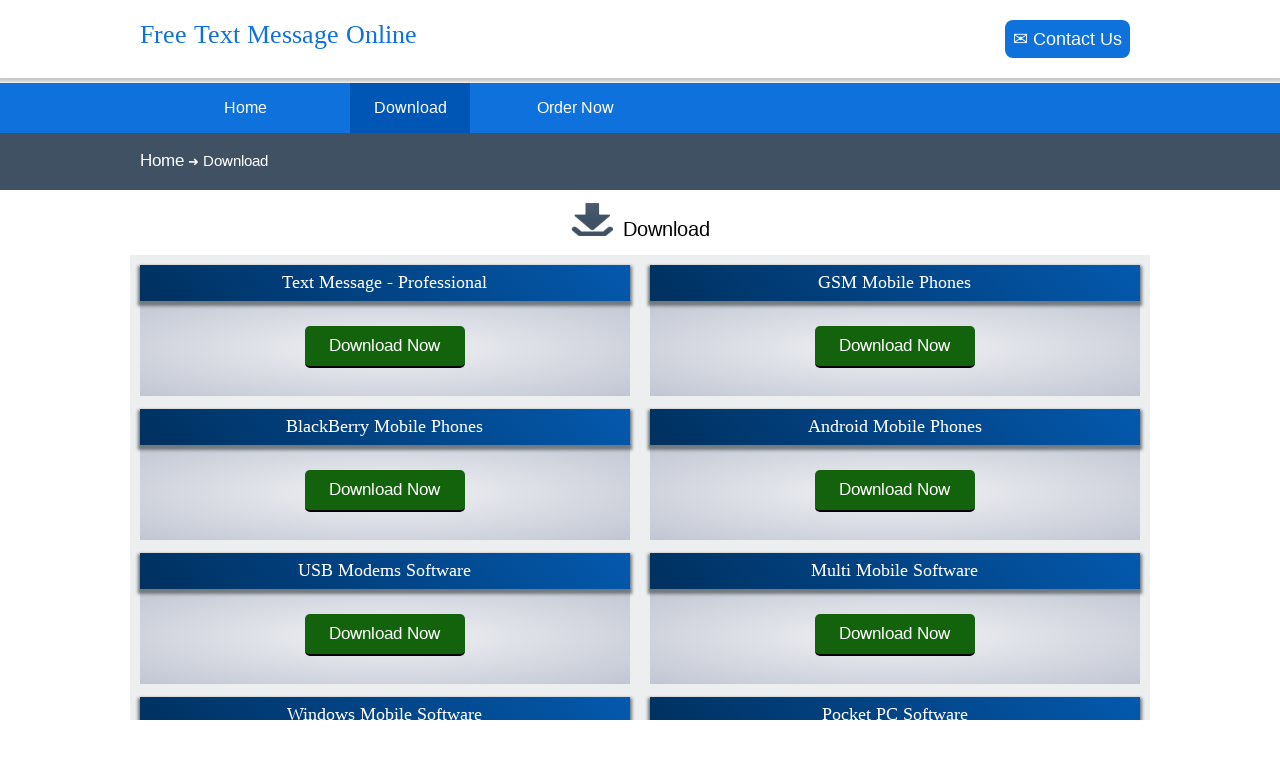

--- FILE ---
content_type: text/html
request_url: https://www.freetextmessageonline.org/freetextmessageonline/download.html
body_size: 4717
content:
<!DOCTYPE HTML>
<html lang="en">
<head>
<meta charset="UTF-8"> 
<meta name="viewport" content="width=device-width, initial-scale=1.0">
<title>Download Text message software - professional blackberry mobile phones USB modems</title>
<meta name="description" content="Download Text message software - professional blackberry mobile phones USB modems send notification downloadable massive sms tool create send job alerts messages instant group texting">
<style>
  figure{margin: 5px;}.margin-top{margin-top: 0px;}a:link{text-decoration: none;}img{width: 100%;height: auto;}a:hover{text-decoration: none;}a:active{text-decoration: none;}.margin-bootam{margin-bottom: 0px;}.foot-left{float: left;width: 50%;}.foot-right{float: left;width: 50%;}.style4{font-size: 15px;color: #FFF;}.style1{font-size: 16px;color: #FFF;}.style5{font-size: 18px;color: #FFF;}h1{font-weight: 400;font-size: 20px;}.div-nav11 a{float: left;width: 100%;}body{margin: 0px;background-color: #fff;}.btn-cont{float: right;margin-right: 20px;}.div-nav11:hover{background-color: #0056b5;}.con:hover{box-shadow: 0px 2px 3px 2px #c8c8c8;}a:visited{color: #000000;text-decoration: none;}.banner-in a{font-size: 17px;color: #fff !important;}.div-navi{width: 100%;float: left;background-color: #0f71dc;}.div-banner{width: 100%;float: left;background-color: #405163;}.banner-in{width:1000px; margin:auto;color: #fff;line-height: 30px;}.div-aside{width: 100%;float: left;padding-bottom: 5px;background-color: #51667D;}.style11{float: right;margin-top: 8px;color: #fff;font-size: 15px;margin-right: 5px;}.div-aside2{width: 100%;float: left;background-color: #405163;text-align: center;color: #FFF;}.style7{font-size: 26px;font-family: Georgia, "Times New Roman", Times, serif;color: #0f71dc;}body,td,th,a{font-family: Verdana, Arial, Helvetica, sans-serif;font-size: 13px;color: #000000;}.div-nav11{width: 120px;float: left;margin-left: 45px;height: 50px;text-align: center;line-height: 50px;}.con{border-radius: 4px;background: #0f71dc;border-radius: 8px;font-size: 18px;padding:8px;color: #fff;display: inline-block;}.div-top{width: 100%;float: left;padding: 20px 0px;background-color: #fff;box-shadow: 0px 2px 3px 2px #c8c8c8;margin-bottom: 5px;}.down-mac{width: 276px;margin: auto;background-repeat: no-repeat;height: 74px;background-image: url(images/mac-dwnload-btn.png);line-height: 20px;text-align: center;margin: auto;}.div-soft{text-align: center;line-height: 35px;margin: auto;background: -webkit-linear-gradient(45deg, #00305f, #0459ae);background: -ms-linear-gradient(45deg, #00305f, #0459ae);box-shadow: 0px 3px 3px 2px #727a7d;position: relative;}.div-soft1{width: 100%;background-color: #C7CAD3;padding-bottom: 5px;padding-top: 5px;background-image: -moz-radial-gradient(#F1F2F5, #C1C6D2);background-image: -webkit-radial-gradient(#F1F2F5, #C1C6D2);background-image: radial-gradient(#F1F2F5, #C1C6D2);margin: auto;display: inline-block;}.style2{font-size: 18px;color: #ffffff;font-family: Georgia, "Times New Roman", Times, serif;}.sf-section{float: left;width: 48%;margin-left: 1%;margin-right: 1%;margin-top: 10px;}.order-btn{width: 160px;height: 40px;line-height: 40px;background-color: #13630c;text-align: center;border-radius: 5px;border-bottom: 2px solid;display: inline-block;}.order-btn a{float: left;width: 100%;color: #fff;font-size: 17px;}.logo{float: left;width: 50%;display: none;}.sf-btn{float: left;width: 100%;margin: 20px 0px;}@media screen and (max-width: 1024px){.banner-in{width: 98%;}.div-soft{width: 100%;}.div-soft1{width: 100%;}}@media screen and (max-width: 876px){.foot-right, .foot-left{width: 98%;margin-left: 2%;}.div-nav11{margin-left: 0px;}}@media screen and (max-width: 620px){.sf-section{width: 98%;}}@media screen and (max-width: 520px){.style1{font-size: 14px;}.btn-cont{width: 90%;float: left;margin-top: 20px;}.con{float: right;}.div-top{padding: 10px 0px;}}@media screen and (max-width: 390px){.div-nav11{width: 95px;}.style7{font-size: 24px;}}
</style>
</head>
<body>
<div class="div-top">
  <div style="max-width:1020px; margin:auto;">
    <div style="float:left;margin-left:10px;"><a href="https://www.freetextmessageonline.org/" title="Free Text Message Online"><span class="style7">Free Text Message Online</span> </a> </div>
    <div class="btn-cont">
      <a href="https://www.freetextmessageonline.org/freetextmessageonline/contact-us.html" title="Contact Us"> <span class="con"><span>&#9993; Contact Us</span></span>
      </a>
    </div>
  </div>
</div>
<div class="div-navi">
  <nav>
    <div class="banner-in">
      <div class="div-nav11"><a href="https://www.freetextmessageonline.org/" title="Home"><span class="style1">Home</span></a></div>
      <div style="background-color:#0056b5;" class="div-nav11"><a href="https://www.freetextmessageonline.org/freetextmessageonline/download.html" title="Download"><span class="style1">Download</span></a></div>
      <div class="div-nav11"><a href="https://www.freetextmessageonline.org/freetextmessageonline/order.html" title="Order Now"><span class="style1">Order Now</span></a></div>
    </div>
  </nav>
</div>
<div class="div-banner">
  <div class="banner-in">
    <p><a href="https://www.freetextmessageonline.org/" title="Home">Home</a> &#10140; <span class="style4">Download</span></p>
  </div>
</div>
<div style="width:100%; float:left;">
  <div style="max-width:1020px; margin:auto;text-align: center;">
    <h1><img src="images/dwnload_image.png" style="max-width: 42px;max-height:33px;margin-right: 10px;" alt="Download ">Download</h1>
    <div style="float: left;width: 100%;">
      <div style="width:100%; background-color: #eceef0;float: left;padding-bottom: 20px;">
        <div class="sf-section">
          <div class="div-soft"><a href="https://www.freetextmessageonline.org/freetextmessageonline/bulksms-pro.html" title="Text Message Software - Professional"><span class="style2">Text Message - Professional</span></a></div>
          <div class="div-soft1">
            <div class="logo"><img src="images/proff-icn-1.jpg" style="max-width:121px;max-height:125px;" alt="Text Message Software - Professional"></div>
            <div class="sf-btn">
              <div class="order-btn"> <a href="https://www.freetextmessageonline.org/downloads/Bulk-SMS-demo.exe" title="Download Now">Download Now</a></div>
            </div>
          </div>
        </div>
        <div class="sf-section">
          <div class="div-soft"><a href="https://www.freetextmessageonline.org/freetextmessageonline/bulksms-gsm.html" title="Text Message Software GSM Mobile Phones"><span class="style2">GSM Mobile Phones</span></a></div>
          <div class="div-soft1">
            <div class="logo"><img src="images/gsm-sms.jpg" style="max-width:121px;max-height:125px;" alt="Text Message Software GSM Mobile Phones"></div>
            <div class="sf-btn">
              <div class="order-btn"> <a href="https://www.freetextmessageonline.org/downloads/Bulk-SMS-Mobile-phone-demo.exe" title="Download Now">Download Now</a></div>
            </div>
          </div>
        </div>
        <div class="sf-section">
          <div class="div-soft"><a href="https://www.freetextmessageonline.org/freetextmessageonline/bulksms-blackberry.html" title="Text Message Software BlackBerry Mobile Phones"><span class="style2">BlackBerry Mobile Phones</span></a></div>
          <div class="div-soft1">
            <div class="logo"><img src="images/blackberry-sms.jpg" style="max-width:121px;max-height:125px;" alt="Text Message Software BlackBerry Mobile Phones"></div>
            <div class="sf-btn">
              <div class="order-btn"> <a href="https://www.freetextmessageonline.org/downloads/Bulk-SMS-BlackBerry-demo.exe" title="Download Now">Download Now</a></div>
            </div>
          </div>
        </div>
        <div class="sf-section">
          <div class="div-soft"><a href="https://www.freetextmessageonline.org/freetextmessageonline/bulksms-android.html" title="Text Message Software Android Mobile Phones"><span class="style2">Android Mobile Phones</span></a></div>
          <div class="div-soft1">
            <div class="logo"><img src="images/android-sms.jpg" style="max-width:121px;max-height:125px;" alt="Text Message Software Android Mobile Phones"></div>
            <div class="sf-btn">
              <div class="order-btn"> <a href="https://www.freetextmessageonline.org/downloads/Bulk-SMS-Android-Demo.exe" title="Download Now">Download Now</a></div>
            </div>
          </div>
        </div>
        <div class="sf-section">
          <div class="div-soft"><a href="https://www.freetextmessageonline.org/freetextmessageonline/bulksms-multimodem.html" title="USB Modems Software"><span class="style2">USB Modems Software</span></a></div>
          <div class="div-soft1">
            <div class="logo"><img src="images/usbmodem-sms.jpg" style="max-width:121px;max-height:125px;" alt="USB Modems Software"></div>
            <div class="sf-btn">
              <div class="order-btn"> <a href="https://www.freetextmessageonline.org/downloads/text-sms-message-multi-modem.exe" title="Download Now">Download Now</a></div>
            </div>
          </div>
        </div>
        <div class="sf-section">
          <div class="div-soft"><a href="https://www.freetextmessageonline.org/freetextmessageonline/bulksms-multimobile.html" title="Multi Mobile Software"><span class="style2">Multi Mobile Software</span></a></div>
          <div class="div-soft1">
            <div class="logo"><img src="images/multi-device-sms.jpg" style="max-width:121px;max-height:125px;" alt="Multi Mobile Software"></div>
            <div class="sf-btn">
              <div class="order-btn"> <a href="https://www.freetextmessageonline.org/downloads/sms-text-message-multi-phone.exe" title="Download Now">Download Now</a></div>
            </div>
          </div>
        </div>
        <div class="sf-section">
          <div class="div-soft"><a href="https://www.freetextmessageonline.org/freetextmessageonline/bulksms-win.html" title="Windows Mobile Software"><span class="style2">Windows Mobile Software</span></a></div>
          <div class="div-soft1">
            <div class="logo"><img src="images/win-sms.jpg" style="max-width:121px;max-height:125px;" alt="Windows Mobile Software"></div>
            <div class="sf-btn">
              <div class="order-btn"> <a href="https://www.freetextmessageonline.org/downloads/Bulk-SMS-Windows-Mobile-phone-demo.exe" title="Download Now">Download Now</a></div>
            </div>
          </div>
        </div>
        <div class="sf-section">
          <div class="div-soft"><a href="https://www.freetextmessageonline.org/freetextmessageonline/bulksms-pocketpc.html" title="Pocket PC Software"><span class="style2">Pocket PC Software</span></a></div>
          <div class="div-soft1">
            <div class="logo"><img src="images/pocket-pc-sms.jpg" style="max-width:121px;max-height:125px;" alt="Pocket PC Software"></div>
            <div class="sf-btn">
              <div class="order-btn"> <a href="https://www.freetextmessageonline.org/downloads/PocketPCsmsDemo.zip" title="Download Now">Download Now</a></div>
            </div>
          </div>
        </div>
        <div class="sf-section" style="width: auto;float: none;margin: auto;padding-top: 20px;clear: both;">
						<div style="text-align:center">
							<a href="https://www.freetextmessageonline.org/freetextmessageonline/mac-download.html" title="Download Text Message Software for Mac"><img src="images/mac-img1.jpg" style="max-width:282px;max-height:161px" alt="Mac Software">
								<div class="style2" style="color: #064c97;">Download Text Message Software for Mac</div>
							</a>
						</div>
					</div>
      </div>
    </div>
  </div>
</div>
<div class="div-aside">
  <aside>
    <div style="max-width:950px; margin:auto;">
      <div class="foot-left">
        <table style="width:100%;">
          <tr>
            <td style="text-align:left; padding-bottom:5px; padding-top:10px;" class="style5">&#9745; <a href="https://www.freetextmessageonline.org/freetextmessageonline/bulksms-pro.html" title="Text Message Software - Professional"><span class="style1">Text Message Software - Professional</span></a></td>
          </tr>
          <tr>
            <td style="text-align:left; padding-bottom:5px; padding-top:5px;" class="style5">&#9745; <a href="https://www.freetextmessageonline.org/freetextmessageonline/bulksms-gsm.html" title="Text Message Software for GSM Mobile Phones"><span class="style1">Text Message Software for GSM Mobile Phones</span></a></td>
          </tr>
          <tr>
            <td style="text-align:left; padding-bottom:5px; padding-top:5px;" class="style5">&#9745; <a href="https://www.freetextmessageonline.org/freetextmessageonline/bulksms-blackberry.html" title="Text Message Software for BlackBerry Mobile Phones"><span class="style1">Text Message Software for BlackBerry Mobile Phones</span></a></td>
          </tr>
          <tr>
            <td style="text-align:left; padding-bottom:5px; padding-top:5px;" class="style5">&#9745; <a href="https://www.freetextmessageonline.org/freetextmessageonline/bulksms-android.html" title="Text Message Software for Android Mobile Phones"><span class="style1">Text Message Software for Android Mobile Phones</span></a></td>
          </tr>
          <tr>
            <td style="text-align:left; padding-bottom:5px; padding-top:5px;" class="style5">&#9745; <a href="https://www.freetextmessageonline.org/freetextmessageonline/bulksms-multimodem.html" title="Text Message Software for USB Modems"><span class="style1">Text Message Software for USB Modems</span></a></td>
          </tr>
          <tr>
            <td style="text-align:left; padding-bottom:5px; padding-top:5px;" class="style5">&#9745; <a href="https://www.freetextmessageonline.org/freetextmessageonline/bulksms-multimobile.html" title="Text Message Software for Multi Mobile"><span class="style1">Text Message Software for Multi Mobile</span></a></td>
          </tr>
          <tr>
            <td style="text-align:left; padding-bottom:5px; padding-top:5px;" class="style5">&#9745; <a href="https://www.freetextmessageonline.org/freetextmessageonline/bulksms-win.html" title="Text Message Software for Windows Mobile Phones"><span class="style1">Text Message Software for Windows Mobile Phones</span></a></td>
          </tr>
          <tr>
            <td style="text-align:left; padding-bottom:5px; padding-top:5px;" class="style5">&#9745; <a href="https://www.freetextmessageonline.org/freetextmessageonline/bulksms-pocketpc.html" title="Text Message Software for Pocket PC"><span class="style1">Text Message Software for Pocket PC</span></a></td>
          </tr>
          <tr>
            <td style="text-align:left; padding-bottom:5px; padding-top:5px;" class="style5">&#9745; <a href="https://www.freetextmessageonline.org/freetextmessageonline/bulksms-bundle.html" title="Text Message Software - Professional Bundle"><span class="style1">Text Message Software - Professional Bundle</span></a></td>
          </tr>
        </table>
      </div>
      <div class="foot-right">
        <table style="width:100%;">
          <tr>
            <td style="text-align:left; padding-bottom:5px; padding-top:10px;" class="style5">&#9745; <a href="https://www.freetextmessageonline.org/freetextmessageonline/mac-textmessage-software-professional.html" title="Mac Text Message Software - Professional"><span class="style1">Mac Text Message Software - Professional</span></a></td>
          </tr>
          <tr>
            <td style="text-align:left; padding-bottom:5px; padding-top:10px;" class="style5">&#9745; <a href="https://www.freetextmessageonline.org/freetextmessageonline/mac-textmessage-software-multi-device.html" title="Mac Text Message Software for Multi Device"><span class="style1">Mac Text Message Software for Multi Device</span></a></td>
          </tr>
          <tr>
            <td style="text-align:left; padding-bottom:5px; padding-top:10px;" class="style5">&#9745; <a href="https://www.freetextmessageonline.org/freetextmessageonline/mac-textmessage-software.html" title="Mac Text Message Software for GSM Mobile Phones"><span class="style1">Mac Text Message Software for GSM Mobile Phones</span></a></td>
          </tr>
          <tr>
            <td style="text-align:left; padding-bottom:5px; padding-top:5px;" class="style5">&#9745; <a href="https://www.freetextmessageonline.org/freetextmessageonline/mac-textmessage-software-android.html" title="Mac Text Message Software for Android Mobile Phones"><span class="style1">Mac Text Message Software for Android Mobile Phones</span></a></td>
          </tr>
          <tr>
            <td style="text-align:left; padding-bottom:5px; padding-top:5px;" class="style5">&#9745; <a href="https://www.freetextmessageonline.org/freetextmessageonline/mac-textmessage-software-usb-modems.html" title="Mac Text Message Software for USB Modems"><span class="style1">Mac Text Message Software for USB Modems</span></a></td>
          </tr>
          <tr>
            <td style="padding-bottom:10px;padding-bottom:5px;margin-top: 20px;float: left;width: 100%;">
              <div class="down-mac">
                <div style="width:72%; float:right; height:70px;"> <a href="https://www.freetextmessageonline.org/freetextmessageonline/mac-download.html" title="Download Text Messaging Software for Mac"><span class="style11">Download Text Messaging Software for Mac</span></a> </div>
              </div>
            </td>
          </tr>
        </table>
      </div>
    </div>
  </aside>
</div>
<footer>
  <div class="div-aside2">
    <div style="width: 98%;margin-right: 1%;margin-left: 1%;float: left;text-align: center;line-height: 30px;">
      <p class="margin-bootam"><a href="https://www.freetextmessageonline.org" title="Home"><span class="style4">Home</span></a> | <a href="https://www.freetextmessageonline.org/freetextmessageonline/download.html" title="Download"><span class="style4">Download</span></a> | <a href="https://www.freetextmessageonline.org/freetextmessageonline/order.html" title="Order Now"><span class="style4">Order Now</span></a> | <a href="https://www.freetextmessageonline.org/freetextmessageonline/contact-us.html" title="Contact Us"><span class="style4">Contact Us</span></a> | <a href="https://www.freetextmessageonline.org/freetextmessageonline/p-policy.html" title="Privacy Policy"><span class="style4">Privacy Policy</span></a> | <a href="https://www.freetextmessageonline.org/freetextmessageonline/terms.html" rel="license" title="Terms and Conditions"><span class="style4">Terms and Conditions</span></a> | <a href="https://www.freetextmessageonline.org/freetextmessageonline/sitemap.html" title="Sitemap"><span class="style4">Sitemap</span></a></p>
      <p class="margin-top"><small>&copy; freetextmessageonline.org (All Rights Reserved)</small></p>
    </div>
  </div>
</footer>
</body>
</html>